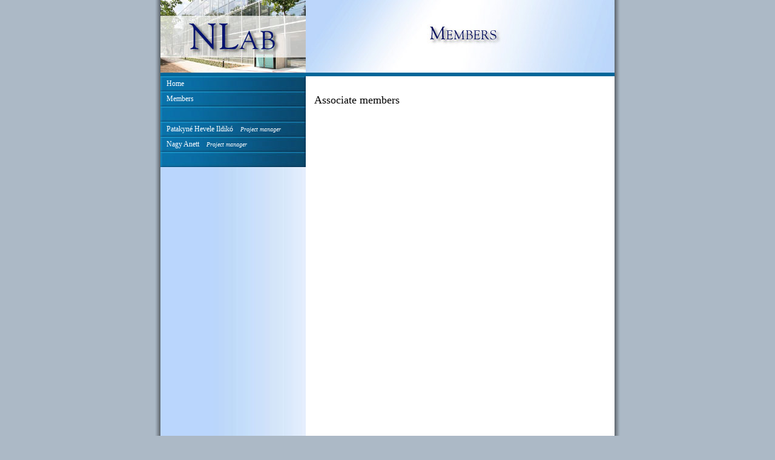

--- FILE ---
content_type: text/html; charset=UTF-8
request_url: https://nlab.med.unideb.hu/membersasso.php
body_size: 768
content:
<!DOCTYPE html PUBLIC "-//W3C//DTD XHTML 1.0 Transitional//EN" "http://www.w3.org/TR/xhtml1/DTD/xhtml1-transitional.dtd">
<html xmlns="http://www.w3.org/1999/xhtml">
<head>
<title>Associate Members</title>
<meta http-equiv="Content-Type" content="text/html; charset=utf-8">
<link href="nnlab.css" rel="stylesheet" type="text/css">
</head>
<body bgcolor="#ACB9C6" link="#000000" vlink="#000000" topmargin="0">
<table width="770" height="100%" border="0" align="center" cellpadding="0" cellspacing="0">
  <tr>
    <td width="10" background="grad10.jpg"></td>
    <td><table width="750" border="0" cellpadding="0" cellspacing="0" bgcolor="ffffff">
        <tr>
          <td valign="top"><table width="750" border="0" cellspacing="0" cellpadding="0">
              <tr>
                <td width="240" height="120"><img src="nnlab.jpg"></td>
                <td width="510"><img src="members.jpg"></td>
              </tr>
            </table></td>
        </tr>
        <tr>
          <td height="6" bgcolor="#006699"></td>
        </tr>
        <tr>
          <td height="837" valign="top"><table width="750" border="0" cellpadding="0" cellspacing="0" bgcolor="#FFFFFF">
              <tr valign="top"> 
                <td width="240" height="837" align="left" background="nuclear_bg.jpg">
<table border="0" cellspacing="0" cellpadding="0">
                    <tr>
                      <td width="240" class="nlabm"><ul>
					  	  <li class="link"><a href="index.php"><span>Home</span></a></li>
						  <li class="link"><a href="members.php"><span>Members</span></a></li>

					      <li class="link"><a href=""><span></span></a></li>
                          <li class="link"><a href=""><span>Patakyné Hevele Ildikó&nbsp;&nbsp;&nbsp;&nbsp;<font size="1"><em>Project manager</em></font></span></a></li>
						  <li class="link"><a href=""><span>Nagy Anett&nbsp;&nbsp;&nbsp;&nbsp;<font size="1"><em>Project manager</em></font></span></a></li>
							
						  <li class="link"><a href=""><span></span></a></li>
						  
						</ul></td>
                    </tr>
                    <tr><td>&nbsp;</td></tr>
                  </table></td>
			    <td width="2" bgcolor="#FFFFFF"></td>
                <td width="510"><table border="0" cellspacing="0" cellpadding="0" bgcolor="#FFFFFF">
                    <tr>
                      <td width="14" height="14"></td>
                      <td width="482"></td>
                      <td width="14"></td>
                    </tr>
					 <tr>
                      <td width="14"></td>
                      <td width="482" align="right" valign="top">
<table border="0" align="right" cellpadding="0" cellspacing="0" class="nlab12">
                          <tr>
                            <td width="482" height="250" valign="top" class="nlab12"> 
							  <br>
                              <font size="+1">Associate members</font><br>
                              <br>
                            </td>
                          </tr>
  
  
</table>
</td>
                      <td width="14"></td>
                    </tr>
                  </table></td>
              </tr>
			  
            </table></td>
        </tr>
      </table></td>
    <td width="10" background="grad10j.jpg"></td>
  </tr>
</table>
</body>
</html>


--- FILE ---
content_type: text/css
request_url: https://nlab.med.unideb.hu/nnlab.css
body_size: 116
content:
.nlab {	font-family: "Lucida Grande", Tahoma;	font-size: 12px;	font-style: normal;}.cim {	font-family: "Lucida Grande", Tahoma;	font-size: 18px;	font-style: normal;}.nlab11 {	font-family: "Lucida Grande", Tahoma;	font-size: 11px;	font-style: normal;}.nlab12 {	font-family: "Lucida Grande", Tahoma;	font-size: 12px;	font-style: normal;	text-align: left;}.nlab13 {	font-family: "Lucida Grande", Tahoma;	font-size: 12px;	font-style: normal;}.nlabm {	width: 240px;	padding: 0px 0px 0px 0px;	vertical-align: top;	background-image: url(nuclear_bg.jpg);	background-repeat: repeat-y;	font-family: "Lucida Grande", Tahoma;	font-size: 12px;}.nlabm ul {	list-style: none;	margin: 0px;	padding: 0px;}.nlabm li {	position: relative;	display: block;	margin: 0px;	padding: 0px;	margin-bottom: 0px;	height: 25px;	float: left;}.nlabm ul a {	display: block;	padding: 0px;	width: 240px;	height: 25px;}.nlabm ul a span {}.link a {	background-image: url(mn_1.jpg);	color: #fff;	text-decoration: none;	padding-left: 10px !important;	width: 230px !important;	padding-top: 5px !important;	height: 20px !important;}.link a:hover {	text-decoration: none;	background-image: url(mn_1h.jpg);}